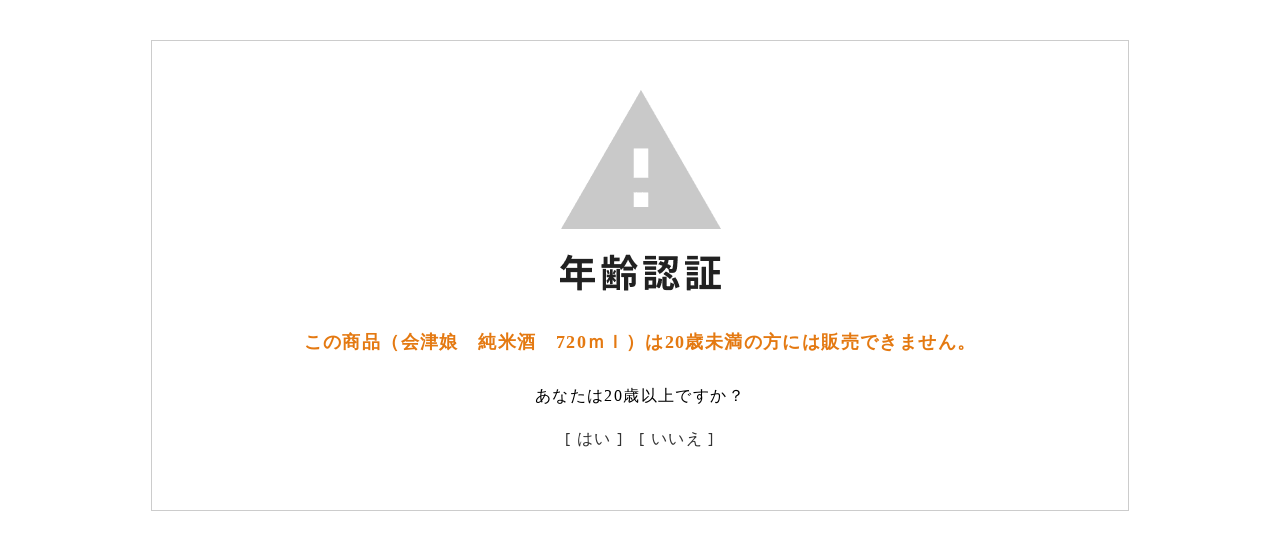

--- FILE ---
content_type: text/html; charset=EUC-JP
request_url: https://senmaru.shop-pro.jp/?pid=150420725
body_size: 2585
content:
<!DOCTYPE html PUBLIC "-//W3C//DTD XHTML 1.0 Transitional//EN" "http://www.w3.org/TR/xhtml1/DTD/xhtml1-transitional.dtd">
<html xmlns:og="http://ogp.me/ns#" xmlns:fb="http://www.facebook.com/2008/fbml" xmlns:mixi="http://mixi-platform.com/ns#" xmlns="http://www.w3.org/1999/xhtml" xml:lang="ja" lang="ja" dir="ltr">
<head>
<meta http-equiv="content-type" content="text/html; charset=euc-jp" />
<meta http-equiv="X-UA-Compatible" content="IE=edge,chrome=1" />
<meta name="viewport" content="width=device-width,initial-scale=1">
<title>会津娘　純米酒　720ｍｌ</title>
<meta name="Keywords" content="会津娘,会津娘芳醇純米生酒,高橋庄作酒造店,地酒仙丸,仙丸,札幌酒屋,北海道酒屋,南区酒屋,会津娘販売札幌,会津娘特約店札幌" />
<meta name="Description" content="飲み飽きしない日常酒。ホッとする旨味があり、冷から燗まで幅広く楽しめます！" />
<meta name="Author" content="地酒仙丸" />
<meta name="Copyright" content="地酒仙丸" />
<meta http-equiv="content-style-type" content="text/css" />
<meta http-equiv="content-script-type" content="text/javascript" />
<link rel="stylesheet" href="https://senmaru.shop-pro.jp/css/framework/colormekit.css" type="text/css" />
<link rel="stylesheet" href="https://senmaru.shop-pro.jp/css/framework/colormekit-responsive.css" type="text/css" />
<link rel="stylesheet" href="https://img07.shop-pro.jp/PA01434/001/css/2/index.css?cmsp_timestamp=20240805175343" type="text/css" />
<link rel="stylesheet" href="https://img07.shop-pro.jp/PA01434/001/css/2/product.css?cmsp_timestamp=20240805175343" type="text/css" />

<link rel="alternate" type="application/rss+xml" title="rss" href="https://senmaru.shop-pro.jp/?mode=rss" />
<link rel="shortcut icon" href="https://img07.shop-pro.jp/PA01434/001/favicon.ico?cmsp_timestamp=20260105102855" />
<script type="text/javascript" src="//ajax.googleapis.com/ajax/libs/jquery/1.11.0/jquery.min.js" ></script>
<meta property="og:title" content="会津娘　純米酒　720ｍｌ" />
<meta property="og:description" content="飲み飽きしない日常酒。ホッとする旨味があり、冷から燗まで幅広く楽しめます！" />
<meta property="og:url" content="https://senmaru.shop-pro.jp?pid=150420725" />
<meta property="og:site_name" content="地酒仙丸 札幌の酒屋 オンラインショップ" />
<!-- Global site tag (gtag.js) - Google Analytics -->
<script async src="https://www.googletagmanager.com/gtag/js?id=UA-151759320-2"></script>
<script>
  window.dataLayer = window.dataLayer || [];
  function gtag(){dataLayer.push(arguments);}
  gtag('js', new Date());

  gtag('config', 'UA-151759320-2');
</script>

<script>
  var Colorme = {"page":"age_restriction","shop":{"account_id":"PA01434001","title":"\u5730\u9152\u4ed9\u4e38 \u672d\u5e4c\u306e\u9152\u5c4b \u30aa\u30f3\u30e9\u30a4\u30f3\u30b7\u30e7\u30c3\u30d7"},"basket":{"total_price":0,"items":[]},"customer":{"id":null},"inventory_control":"none","product":{"shop_uid":"PA01434001","id":150420725,"name":"\u4f1a\u6d25\u5a18\u3000\u7d14\u7c73\u9152\u3000720\uff4d\uff4c","model_number":"\u65e5\u672c\u9152","stock_num":null,"sales_price":1490,"sales_price_including_tax":1639,"variants":[],"category":{"id_big":2525761,"id_small":12},"groups":[{"id":2104370},{"id":2109056},{"id":2908406}],"members_price":1490,"members_price_including_tax":1639}};

  (function() {
    function insertScriptTags() {
      var scriptTagDetails = [];
      var entry = document.getElementsByTagName('script')[0];

      scriptTagDetails.forEach(function(tagDetail) {
        var script = document.createElement('script');

        script.type = 'text/javascript';
        script.src = tagDetail.src;
        script.async = true;

        if( tagDetail.integrity ) {
          script.integrity = tagDetail.integrity;
          script.setAttribute('crossorigin', 'anonymous');
        }

        entry.parentNode.insertBefore(script, entry);
      })
    }

    window.addEventListener('load', insertScriptTags, false);
  })();
</script>
<script async src="https://zen.one/analytics.js"></script>
</head>
<body>
<meta name="colorme-acc-payload" content="?st=1&pt=10029&ut=150420725&at=PA01434001&v=20260126182625&re=&cn=62ad93749158b27bcf2607ec3c9bd121" width="1" height="1" alt="" /><script>!function(){"use strict";Array.prototype.slice.call(document.getElementsByTagName("script")).filter((function(t){return t.src&&t.src.match(new RegExp("dist/acc-track.js$"))})).forEach((function(t){return document.body.removeChild(t)})),function t(c){var r=arguments.length>1&&void 0!==arguments[1]?arguments[1]:0;if(!(r>=c.length)){var e=document.createElement("script");e.onerror=function(){return t(c,r+1)},e.src="https://"+c[r]+"/dist/acc-track.js?rev=3",document.body.appendChild(e)}}(["acclog001.shop-pro.jp","acclog002.shop-pro.jp"])}();</script><link rel="stylesheet" href="./css/age_restriction.css" />
<div id="header_i" class="header">
  <h1 id="logo_i" class="logo"><a href="./">地酒仙丸 札幌の酒屋 オンラインショップ</a></h1>
</div>
<div id="main_i" class="main">
  <form name="form" method="post" action="?pid=150420725" >
    <img src="https://img.shop-pro.jp/img/age_restriction/validation_img.png?cmsp_timestamp=20230302" alt="年齢認証">
    <p id="validation_txt_i" class="validation_txt">この商品（会津娘　純米酒　720ｍｌ）は20歳未満の方には販売できません。</p>
    <p id="validation_txt_sub_i" class="validation_txt_sub">あなたは20歳以上ですか？</p>
    <input type="hidden" name="restricted_age_agree" value ="1"/>
    <div id="validation_select_yes" class="validation_select">
      <a href="#" onclick="document.form.submit();return false;">[ はい ]</a>
    </div>
    <div id="validation_select_no" class="validation_select">
      <a href="./">[ いいえ ]</a>
    </div>
  </form>
</div>
<div id="footer_i" class="footer">
  <a href='https://shop-pro.jp' target='_blank'>カラーミーショップ</a> Copyright (C) 2005-2026 <a href='https://pepabo.com/' target='_blank'>GMOペパボ株式会社</a> All Rights Reserved.
</div><script type="text/javascript" src="https://senmaru.shop-pro.jp/js/cart.js" ></script>
<script type="text/javascript" src="https://senmaru.shop-pro.jp/js/async_cart_in.js" ></script>
<script type="text/javascript" src="https://senmaru.shop-pro.jp/js/product_stock.js" ></script>
<script type="text/javascript" src="https://senmaru.shop-pro.jp/js/js.cookie.js" ></script>
<script type="text/javascript" src="https://senmaru.shop-pro.jp/js/favorite_button.js" ></script>
</body></html>

--- FILE ---
content_type: text/css
request_url: https://img07.shop-pro.jp/PA01434/001/css/2/index.css?cmsp_timestamp=20240805175343
body_size: 58877
content:
@charset "euc-jp";


html{
height:100%; 
}



#header_i,
#footer_i{
  display:none;
}

#main_i{
  width:70%!important;
  margin:40px auto;
  text-align:center;
}


body {
width:auto;
height:auto;
margin: 0;
padding:0;
font-size:14px;
line-height:170%;
text-align: center;
font-feature-settings: "palt";
-webkit-text-size-adjust: none;
text-size-adjust: none;
letter-spacing: 0.1em;
color:#2f180a;
font-family: "游明朝", YuMincho, "Hiragino Mincho ProN W3", "ヒラギノ明朝 ProN W3", "Hiragino Mincho ProN", "HG明朝E", "ＭＳ Ｐ明朝", "ＭＳ 明朝", serif;
background-image: url(https://www.senmaru.com/images/cbg.jpg);
overflow-x: hidden;
/*-webkit-overflow-scrolling : touch;*/
}

/* TXT
-------------------------------------------------------------------------------*/

.pc-topics-banner{
    width:100%;
    height: auto;
    box-sizing:border-box;
    padding:30px 35px;
    background-color:#f7e5d2;
}

.pc-topics-banner img{
  width: 95% !important;
}

@media (max-width: 800px) {

  .pc-topics-banner{
 display:none;
}

  
}


/* MAIN NAV
-------------------------------------------------------------------------------*/


nav{
  font-family: 'Noto Serif JP', serif;
}



.nav-horizontal-pc{
  max-width:1100px;
  height:30px;
  overflow: hidden;
  margin:0px 0 0 0;
  position: relative;
  top:-25px;
  right:-20px;
  text-align: right;
  display: inherit;
}




@media (max-width: 800px) {

  .nav-horizontal-pc{
   display:none;
  }
  
  
  .nav-horizontal-sp{
   width:100%;
    height:auto;
    overflow: hidden;
    margin:0px 0 0 0;
    position:relative;
    bottom:70px;
    left:0;
    text-align: left;
  }

.list li a{
    font-weight: normal!important;
  }


}



.list{
  width:auto;
  position: absolute;
  right:0px;
  display: inline-table;
  max-width: 100%;
  text-align: right;
  margin:0;
  padding:0;
}
.list li{
  display: table-cell;
  white-space: nowrap;
  font-size:16px;
  line-height: 1.4;
}
.list li a{
  text-decoration: none;
  padding:0 0 0 2.5em;
  display: block;
}

.list li a:hover{
  color:#013e6e;
}



@media (max-width: 800px) {


  .list{
    width:auto;
    height:auto;
    margin:0 25px 35px 0;
    padding:0;
    text-align:left;
    position:relative;
    top:0px;
    left:0;
    display: inherit;
    max-width:100%;
    text-align:left;
    margin:0;
    padding:0;
    font-weight:normal;
  }
  
  .list li{
    display:block;
    width:auto;
    height:auto;
    margin:0 0;
    padding:15px 0 13px 0;
    position: relative;
    font-size:14px;
    border-bottom:1px dashed #2f180a;
  }
  
  .list li a{
    width:100%;
    height:auto;
    margin:0;
    padding:0 0 0 0;
    display:block;
  
  }
  
  .list li :after{
    position: absolute;
    top:15px;
    right: 0px;
    content: '';/*何も入れない*/
  display: inline-block;/*忘れずに！*/
  width: 17px;/*画像の幅*/
  height: 30px;/*画像の高さ*/
  background: url("https://www.senmaru.com/images/button-common-linkred-right.svg") center right no-repeat;
  background-repeat:no-repeat;
  background-size: 17px 9px;
  
  }


}



/* SIDE NAV
-------------------------------------------------------------------------------*/

 .side-contents-box{
  width:auto;
height:auto;
margin:0 0 70px 0;
padding:0;
}



.margintop{
  margin-top:-20px!important;
}




ul.common-section-item-list{
width:105%;
height:auto;
  overflow:hidden;
  margin:0 0 0 -1em;
  padding:0;
  display: -ms-flexbox;
  display: -webkit-flex;
  display: flex;
  -ms-flex-wrap: wrap;
  -webkit-flex-wrap: wrap;
  flex-wrap: wrap;
  -webkit-box-align: center;
  -ms-flex-align: center;
  -webkit-align-items: center;
  align-items: flex-start;
  justify-content: flex-start;
}


ul.common-section-item-list  li.common-section-item-list-box{
width:17%;
height:auto;
min-height:auto;
position: relative;
padding: 0;
margin: 2em 0 2em 1.5em;
}



@media screen and (max-width: 600px) {

ul.common-section-item-list{
  width:105%;
  height:auto;
    overflow:hidden;
    margin:-10px 0 0 -5px;
    padding:0;
    display: -ms-flexbox;
    display: -webkit-flex;
    display: flex;
    -ms-flex-wrap: wrap;
    -webkit-flex-wrap: wrap;
    flex-wrap: wrap;
    -webkit-box-align: center;
    -ms-flex-align: center;
    -webkit-align-items: center;
    align-items: flex-start;
    justify-content: flex-start;
}



ul.common-section-item-list  li.common-section-item-list-box{
  width:45%;
  height:auto;
  min-height:auto;
  position: relative;
  padding: 0;
  margin: 2em 0.5em;
}


}



ul.side-list-aco {
width:auto;
height:auto;
margin:0 0 5px 0;
padding:0;
cursor: pointer;
text-align:left;
}

ul.side-list-aco li{
width:auto;
height:auto;
margin:0 0 0 0px;
padding:15px 0 13px 0;
border-bottom:1px dashed #2f180a;
}

.demo{
width:auto;
height:auto;
margin:0px 0 80px 0;
padding:0;
}

.meigara-ttl{
  position: relative;
  top:0px;
  left:0px;
  z-index:-1;
}


ul.meigara-ttl-list {
  height:auto;
  margin:0 50px 0 0;
  padding:0;
  text-align:center;
  display: flex;
  flex-wrap: wrap;
  width:80%;
  background-image: url(https://www.senmaru.com/images/cbg.jpg);
  position: relative;
  top:0px;
  left:0px;
  z-index:100;
  }
  
  ul.meigara-ttl-list li{
  width:45%;
  height:auto;
  margin:0;
  padding:5px 0 5px 20px;
  text-align:left;
  border-left: solid 1px #2e1e13;
  font-size:12px;
  }
  
  



.demo .child {
  display: none;
  margin: 0;
  padding: 0;
  font-size:12px;
    list-style-type:disc;
    text-align:left;
    font-family: 'Noto Serif JP', serif;
    font-weight:bold;
    letter-spacing: 0.05em;
}

  .demo .child > li {
    margin: 4px 0 4px 18px;
    padding: 7px 0 7px;
    color:#013e6e;
}

  .demo .child > li:last-child{
     margin: 4px 0 4px 17px;
    padding: 6px 0;
    color:#365a9e;
    border-bottom:none; 
      list-style-type:disc;
}

.demo .child a{
  color:#365a9e!important;
}

.switch .menu:after {
position: absolute;
top: 50%;
right: 0px;
margin-top:0;

content: '';/*何も入れない*/
display: inline-block;/*忘れずに！*/
width: 10px;/*画像の幅*/
height: 6px;/*画像の高さ*/
background-image: url(https://www.senmaru.com/images/button-common-linkred-down.svg);
background-repeat:no-repeat;
background-size: contain;
-moz-transform: rotate(0deg);
-ms-transform: rotate(0deg);
-webkit-transform: rotate(0deg);
transform: rotate(0deg);
-moz-transition: all, 0.25s, linear;
-o-transition: all, 0.25s, linear;
-webkit-transition: all, 0.25s, linear;
transition: all, 0.25s, linear; }


.switch .menu.active:after {
-moz-transform: translate(0, 50%);
-ms-transform: translate(0, 50%);
-webkit-transform: translate(0, 50%);
transform: translate(0, 50%);
-moz-transform: rotate(-180deg);
-ms-transform: rotate(-180deg);
-webkit-transform: rotate(-180deg);
transform: rotate(-180deg); }

.child01 {
border: 1px solid #eaeaea; }

.child02 {
color: #5e5e5e; }


.menu {
display: block;
position: relative;
margin:0;
padding: 0px; }


/* TXT
-------------------------------------------------------------------------------*/


h4{
margin:0px auto 50px auto;
padding:0 0 10px 0;
border-bottom: solid 1px #2e1e13;
position: relative;
font-family: 'Noto Serif JP', serif;
font-size:20px!important;
text-align:left;
}

h4:after {
  position: absolute;
  content: " ";
  display: block;
  border-bottom: solid 1px #994e3b;
  bottom: -1px;
  width: 15%;
}


h5{
  margin:0px auto 20px auto;
  padding:0 0 10px 0;
  border-bottom: solid 1px #2e1e13;
  position: relative;
  font-size:20px!important;
  text-align:left;
  font-family: 'Noto Serif JP', serif;
  }
  

.title01 {
  background: url(https://www.senmaru.com/images/common-ttl-info-icon01.svg);
  background-repeat:no-repeat;
  background-size: 13px 36px;
  background-position: left center;
  padding-left:25px;
  padding-top:20px;
  text-align: left;
}

.title02 {
  background: url(https://www.senmaru.com/images/common-ttl-info-icon02.svg);
  background-repeat:no-repeat;
  background-size: 16px 32px;
  background-position: left center;
  padding-left:25px;
  padding-top:20px;
  text-align: left;
}
.title03 {
  background: url(https://www.senmaru.com/images/common-ttl-info-icon03.svg);
  background-repeat:no-repeat;
  background-size: 10px 36px;
  background-position: left center;
  padding-left:20px;
  padding-top:20px;
  text-align: left;
}
.title04 {
  background: url(https://www.senmaru.com/images/common-ttl-info-icon04.svg);
  background-repeat:no-repeat;
  background-size: 13px 36px;
  background-position: left center;
  padding-left:25px;
  padding-top:20px;
  text-align: left;
}

.title05 {
  background: url(https://www.senmaru.com/images/common-ttl-info-icon05.svg);
  background-repeat:no-repeat;
  background-size: 26px 27px;
  background-position: left center;
  padding-left:35px;
  padding-top:20px;
  text-align: left;
}


@media screen and (max-width: 800px) {

  h4{
    margin:0px auto 20px auto;
    padding:0 0 10px 0;
    border-bottom: solid 1px #2e1e13;
    position: relative;
    letter-spacing: 0.15em;
    font-family: 'Noto Serif JP', serif;
    font-size:16px!important;
    text-align:left;
    }

}



.box {
	display: flex;
	justify-content: space-around;
  align-items: center;  /* 子要素をflexboxにより中央に配置する */
}

.box .item{
  width:30%;
}



.flex_wrapper-box-cp {
  width:100%;
	padding:0;
	margin:35px 0 0 0;
	display:flex;
	align-items: flex-start;
	box-sizing:border-box;	
}

.flex_two-item-left-margin {
	width:75%;
	height:auto;
	padding:0px; 
	margin:0 5% 0 0;
  text-align:left;
}

.flex_two-item-right-margin {
	width:20%;
	height:auto;
	padding:0px; 
	margin:0;
    text-align:left;
}




table.contents-list {
	width:100%;
	height:auto;
	overflow:hidden;
	margin:0;
  padding:0 0 35px 0;
	color:#4c4442;
	font-size:13px;
  border-collapse: collapse;
  table-layout: fixed;
  }
  table.contents-list td,  {
    width:40%;
    margin:0;
	padding:0;
  }
 

  table.contents-list a{

  }

  table.contents-list a{
	color:#5c9975;	
	}
	
	table.contents-list a:hover{
	color:#013e6e;
	text-decoration:none;
	}

	@media screen and (max-width: 800px) {

	table.contents-list {
	width:100%;
			height:auto;
			overflow:hidden;
      margin:0px auto;
      text-align:center;
			border-collapse: collapse;
  }
  table.contents-list td{
 	display: block;
      width: 100%;
      margin:0 auto;
      text-align:center;
			border-bottom:none;
  }

.box {
	display: flex;
	justify-content: space-between;
  align-items: center;  /* 子要素をflexboxにより中央に配置する */
  margin:0 auto 35px auto;
  text-align:left;
}

.box .item{
  width:50%;
}




.flex_wrapper-box-cp {
  width:100%;
	padding:0;
	margin:35px 0 0 0;
	display:block;
	align-items: flex-start;
	box-sizing:border-box;	
}

.flex_two-item-left-margin {
	width:auto;
	height:auto;
	padding:0px; 
	margin:0 0 5% 0;
  text-align:left;
}

.flex_two-item-right-margin {
	width:auto;
	height:auto;
	padding:0px; 
	margin:0;
    text-align:left;
}
      
      
	}
	


/* TXT
-------------------------------------------------------------------------------*/

.concept-txt{
font-size:16px;
margin:0 0 60px 0;
line-height:180%;
letter-spacing: 0.2em;
}


.under {
  background: linear-gradient(transparent 90%, #994e3b 90%);
  }



/* TXT
-------------------------------------------------------------------------------*/


h1.common-logo{
  width:240px;
  height:auto;
  margin:0;
  padding:0;
  position: absolute;
  top:10px;
  left:0;
}

@media screen and (max-width: 800px) {
  h1.common-logo{
    width:160px;
    height:auto;
    margin:0;
    padding:0;
    position: absolute;
    top:3px;
    left:0;
    z-index:100;
  }
  

}


h2{
display:none;
}


h3.index-ttl{
	margin:0px auto 40px auto;
	padding:0;
}


h6{
  margin:0 0 10px 0;
  padding:0;
  text-align:left;
  font-size:16px;
}




.ttl-txt{
	width:55%;
	margin:0 auto 35px auto;
	padding:0;
	display: inline-block;
	text-align: justify;
	line-height:180%;
	font-size:13px;
}

@media (max-width: 800px) {

	.ttl-txt{
		width:auto;
		margin:0 auto 35px auto;
		padding:0;
		display: block;
		text-align: left;
		line-height:180%;
		font-size:12px;
	}

}

.center{
  text-align:center!important;
}



/* HEADER
-------------------------------------------------------------------------------*/

.header {
  width:100%;
  height:140px;
  margin:0;
  padding:0;
  background-image: url(https://www.senmaru.com/images/cbg.jpg);
  position: relative;
  -webkit-backface-visibility:hidden;
  backface-visibility:hidden;
  z-index:1;
  top:0px;
  left:0px;
  border-top: solid 6px #2e1e13;
  border-bottom: solid 6px #2e1e13;
}

.header:before{
  content: "";
  display: block;
  position: absolute;
  top:3px;
  left:0px;
  width: calc(100%);
  border-top:3px solid #2e1e13;
  z-index: 1;
}

.header:after{
  content: "";
  display: block;
  position: absolute;
  bottom:3px;
  left:0px;
  width: calc(100%);
  border-bottom:3px solid #2e1e13;
  z-index: 1;
}

@media (max-width: 800px) {

  .header {
    width:100%;
    height:85px;
    margin:0;
    padding:0;
    background-image: url(https://www.senmaru.com/images/cbg.jpg);
    position: fixed;
    -webkit-backface-visibility:hidden;
    backface-visibility:hidden;
    z-index:100;
    top:0px;
    left:0px;
    border-top: solid 6px #2e1e13;
    border-bottom: solid 6px #2e1e13;
  }

}




.absolute_parent {
  position:  relative;        /* 要素の配置方法をと子要素の起点を指定 */
  left:  0;                /* 左からの表示位置 */
  top:30px;                  /* 上からの表示位置 */
  height:120px;             /* 高さ指定 */
  width: auto;               /* 幅指定 */
}

@media (max-width: 800px) {

  .absolute_parent {
    position:  relative;        /* 要素の配置方法をと子要素の起点を指定 */
    left:  0;                /* 左からの表示位置 */
    top:17px;                  /* 上からの表示位置 */
    height:120px;             /* 高さ指定 */
    width: auto;               /* 幅指定 */
  }

}


ul.info-nav-pc{
  display: inherit;
  width:auto;
  height:auto;
  margin:0;
  padding:0;
  position: absolute;
  top:-20px;
  right:0;

}

ul.info-nav-pc li{
  width:auto;
  height:auto;
  margin:0 0 0 20px;
  padding:17px 0 0 0;
  display:inline-block;
  position: relative;
}

ul.info-nav-pc li img{
width:70px;  
}

ul.info-nav-pc li a:hover{
  opacity:0.7!important;
}


ul.info-nav-sp{
  display:none;
    }



  ul.cart-nav-sp{
    display:none;
      }


@media (max-width: 800px) {


  ul.info-nav-pc{
display:none;
  }

  ul.info-nav-sp{
    display: block;
    width:90%;
    height:auto;
    overflow:hidden;
    margin:0 0 35px 0;
    padding:0 10px 0;
    position: absolute;
    text-align:left;
    top:73px;
    left:10px;
  
  }
  
  ul.info-nav-sp li{
    width:auto;
    height:auto;
    margin:0 15px 0 0;
    padding:15px 0;
    display:inline-block;
    position: relative;
  }
  
  ul.info-nav-sp li img{
  width:60px;  
  }
  
  ul.info-nav-sp li a:hover{
    opacity:0.7!important;
  }


  ul.cart-nav-sp{
    display: inherit;
    width:auto;
    height:auto;
    margin:0;
    padding:0;
    position: absolute;
    top:0;
    right:65px;
  
  }
  
  ul.cart-nav-sp li{
    width:auto;
    height:auto;
    margin:0;
    padding:5px 0 0 0;
    display:inline-block;
    position: relative;
  }
  
  ul.cart-nav-sp li img{
  width:60px;  
  }
  
  ul.cart-nav-sp li a:hover{
    opacity:0.7!important;
  }

}



.header-tools__count {
  width: 18px;
  height: 18px;
  line-height:18px;
	-webkit-border-radius: 50%;/* 50%でもOK */
	-moz-border-radius: 50%;
	border-radius: 50%;
  padding:0;
  margin:0;
  font-size: 10px;
  position: absolute;
  top:13px;
  right:12px;
  background-color:#962d18;
  color:#faf7e9;
}

/* MAIN CONTENTS
-------------------------------------------------------------------------------*/



main {
  width: 100%;
  height:auto;
  overflow:hidden;
  margin:0 0 60px 0;
  padding:0;
  box-sizing: border-box;
}


@media all and (-ms-high-contrast: none){


  main {
    width: 100%;
    height:auto;
    overflow:hidden;
    margin:0px 0 195px 0;
    padding:0;
    box-sizing: border-box;
  }
  

}


@media (max-width: 800px) {


  main {
    width: 100%;
    height:auto;
    overflow:hidden;
    margin:95px 0 40px 0;
    padding:0;
    box-sizing: border-box;
    position: relative;
    z-index:0;
  }
  


}


.header-container {
	max-width:1120px;
	min-width:290px;
	height:auto;
	margin:0 auto;
	padding:0 25px;
	text-align:center;
  overflow:hidden;
  }



.common-container {
	display: -webkit-flex;
	display: flex;
	max-width:1120px;
	min-width:290px;
	height:auto;
	margin:55px auto 0 auto;
	padding:0 25px;
	text-align:center;
  overflow:hidden;
  }

  .contents-container {
    display: -webkit-flex;
    display: flex;
    max-width:1120px;
    min-width:290px;
    height:auto;
    margin:0 auto;
    padding:55px 25px;
    text-align:center;
    overflow:hidden;
    }

  .contents-main {
	width:auto;
	height:auto;
	margin:20px 0 0 0;
	padding:0;
	-webkit-flex: 1;
	flex: 1;
	text-align:left;
  }
  

  .contents-side {
	width: 250px;
	height:auto;
	overflow:hidden;
	margin:0 50px 0 0px;
	padding:0;
	text-align:left;
  }

.stop-att{
  margin:35px 0 0 0;
  padding:10px;
  color:#ff0000;
  border:double #ff0000;
}



@media screen and (max-width: 800px) {


  .contents-main {
    width:auto;
    height:auto;
    margin:0px 0 0 0;
    padding:0;
    -webkit-flex: 1;
    flex: 1;
    text-align:left;
    }

  .common-container {
    display: -webkit-flex;
    display: flex;
    max-width:1100px;
    min-width:290px;
    height:auto;
    margin:40px auto 0 auto;
    padding:0 25px;
    text-align:center;
    overflow:hidden;
    }
  
    .contents-container {
      display: -webkit-flex;
      display: flex;
      max-width:1100px;
      min-width:290px;
      height:auto;
      margin:0 auto;
      padding:35px 25px;
      text-align:center;
      overflow:hidden;
      }


  
  .contents-side{
    display:none;
}
  
  
}



/* SIDE
-------------------------------------------------------------------------------*/

ul.side-list{
	width:auto;
	height:auto;
	margin:0 0 35px 0;
  padding:0;
  text-align:left;
}

ul.side-list li{
	width:auto;
	height:auto;
	margin:0 0;
  padding:15px 0 13px 0;
  letter-spacing: 0;
  position: relative;
  border-bottom:1px dashed #2f180a;
}




ul.side-list li a{
	width:100%;
	height:auto;
	margin:0;
  padding:0 0 0 0;
  display:block;
}

ul.side-list li:after{
  position: absolute;
  top:15px;
  right: 0px;
  content: '';/*何も入れない*/
display: inline-block;/*忘れずに！*/
width: 17px;/*画像の幅*/
height: 30px;/*画像の高さ*/
background: url("https://www.senmaru.com/images/button-common-linkred-right.svg") center right no-repeat;
background-repeat:no-repeat;
background-size: 17px 9px;

}


ul.side-list-none{
	width:auto;
	height:auto;
	margin:0 0 60px 0;
  padding:0;
  position: relative;
  top:0px;
}

ul.side-list-none li{
	width:auto;
	height:auto;
	margin:0 0;
	padding:15px 0 13px 0;
}

@media screen and (max-width: 800px) {

  ul.side-list-none{
    width:auto;
    height:auto;
    margin:0 0 60px 0;
    padding:0;
    position: relative;
    top:-10px;
  }
  
  ul.side-list-none li{
    width:auto;
    height:auto;
    margin:0 0;
    padding:15px 0 13px 0;
  }
  
}


@media screen and (max-width: 800px) {
 

  .overlay-nav{
    width:auto;
    height:auto;
    margin:0;
    padding:25px;

  }



ul.side-list{
	width:auto;
	height:auto;
	margin:0 0 50px 0;
	padding:0;
}



}


ul.category-list-ttl{
  font-weight:bold;
  margin:0;
  padding:5px 0;
}

ul.category-list-ttl li{
  font-weight:bold;
  margin:0;
  padding:0;
  font-size:14px;
}

dl.ad-list{
  margin:10px 0 0 0;
  padding:0;
  text-align: left;
}

dl.ad-list dt{
  margin:0 0 10px 0;
  padding:0;
}
dl.ad-list dd{
  margin:0 0 5px 0;
  padding:0;
}



/* FOOTER
-----------------------------------------*/

.breadcrumb-list-box{
  width:100%;
  height:auto;
  background-color:#2f180a;
  padding:16px 0 12px 0;
  margin:0;
}



ul.breadcrumb-list{
  max-width:1120px;
	min-width:290px;
  padding:0;
  margin:0 auto;
  text-align:left;
  font-size:14px;
  color:#faf7e9;
}

ul.breadcrumb-list li{
  text-align:left;
}

ul.breadcrumb-list li a{
  color:#faf7e9;
}





@media screen and (max-width: 800px) {

  ul.breadcrumb-list{
    max-width:1120px;
    min-width:290px;
    padding:0 25px;
    margin:0 auto;
    text-align:left;
    font-size:10px;
  }
  
  ul.breadcrumb-list li{
    text-align:left;
  }

}



footer{
  width:100%;
  height:auto;
    padding:0;
    margin:0;
    border-top: solid 1px #2f180a;
    position: relative;
    z-index:3;
    border-bottom:6px solid #2f180a;
    padding:0;
    margin:0;
  }

  footer:after{
    content: "";
    display: block;
    position: absolute;
    bottom:3px;
    left:0px;
    width: calc(100%);
    border-bottom: solid 3px #2f180a;
    z-index: 1;
  }


  .footer-row {
    padding:5% 0;
    display: flex;
    flex-wrap:wrap;/*回り込み有効化*/
    justify-content:space-between;
    align-items: center;
    align-items: stretch;
  }
  
  .footer-row a{
    color:#2f180a!important;
  }
  
  
  .footer-col4 {
    width:240px;
    padding:0;
    margin:0;
  }
  

  .footer-col-iamges {
    width:40%;
    padding:0;
    margin:0;
  }
  
  .footer-col-iamges a:hover{
   opacity: 0.7;
  }
  
  
  ul.footer-nav{
    width:auto;
    height:auto;
    margin:0;
    padding:0;
    text-align:left;
    border-top:1px dashed #2f180a;
  }
  
  ul.footer-nav li{
    width:auto;
    height:auto;
    margin:0 0;
    padding:15px 0 13px 0;
    position: relative;
    border-bottom:1px dashed #2f180a;
  }
  
  
  ul.footer-nav li a{
    width:100%;
    height:auto;
    margin:0;
    padding:0 0 0 0;
    display:block;
  }
  
  ul.footer-nav li:before{
    position: absolute;
    top:15px;
    right: 0px;
    content: '';/*何も入れない*/
  display: inline-block;/*忘れずに！*/
  width: 17px;/*画像の幅*/
  height: 30px;/*画像の高さ*/
  background: url("https://www.senmaru.com/images/button-common-linkred-right.svg") center right no-repeat;
  background-repeat:no-repeat;
  background-size: 17px 9px;
  
  }



    .copyright{
      display: block;
      width:auto;
      height:auto;
      margin:0 auto;
      padding:15px 0 0 0;
      text-align:left!important;
      font-size:11px!important;
    }



    @media screen and (max-width: 800px) {

      
        .footer-row {
          padding:1% 0 8% 0;
          display: inherit;
          flex-wrap:wrap;/*回り込み有効化*/
          justify-content:space-between;
          align-items: center;
          align-items: stretch;
        }

        
        .footer-col4 {
          width:auto;
          padding:0;
          margin:0;
        }

          
  ul.footer-nav{
    width:auto;
    height:auto;
    margin:0;
    padding:0;
    text-align:left;
    border-top:none;
  }
  
  ul.footer-nav li{
    width:auto;
    height:auto;
    margin:0 0;
    padding:15px 0 13px 0;
    position: relative;
    border-bottom:1px dashed #2f180a;
  }
        
      
     .footer-col-iamges {
      display:none;
      }

    }


    @media screen and (max-width: 600px) {

      .footer-col-iamges {
        display: inherit;
        width:100%;
        padding:45px 0;
        margin:0;
      }


    }


  /* Bnr
-----------------------------------------*/


.topics-ttl-img{
  width:1000px;
  margin:0 auto;
  text-align:center;
}

.Bnr{
  position: relative;
  margin: 0 auto;
  width:100%;
  display: none;
}
.Bnr .Bnr__img{
  position: fixed;
  bottom: 0;
  z-index:10;
  width:100%;
}
.Bnr__img__inner{
  width:100%;
  height: 60px;
  box-sizing:border-box;
  padding: 15px;
  background-color:#f5e7d9;
  display:none;
}
.Bnr .Bnr__img__inner a{
  display: block;
}
.Bnr .Bnr__img .close{
  position: absolute;
  right: 25px;
  top:20px;
  z-index:10;
  opacity: 1!important;
}
.Bnr .Bnr__img .close a{
  display: block;
  width: 20px;
  height: auto;
  text-align: center;
  opacity: 1!important;
}

@media screen and (max-width: 600px) {

  .topics-ttl-img{
    width:85%;
    margin:0 0 0 10px;
    text-align:left;
  }
  
  .Bnr{
    position: relative;
    margin: 0 auto;
    width:100%;
    display: none;
  }
  .Bnr .Bnr__img{
    position: fixed;
    bottom: 0!important;
    z-index:10;
    width:100%;
  }
  .Bnr__img__inner{
    width:100%;
    height: 80px;
    box-sizing:border-box;
    padding: 15px;
    background-color:#f5e7d9;
    display: inherit;
  }
  .Bnr .Bnr__img__inner a{
    display: block;
  }
  .Bnr .Bnr__img .close{
    position: absolute;
    right: 15px;
    top:20px;
    z-index:10;
    opacity: 1!important;
  }
  .Bnr .Bnr__img .close a{
    display: block;
    width: 20px;
    height: auto;
    text-align: center;
    opacity: 1!important;
  }

}



/* search */


.search_container{
  box-sizing: border-box;
  position: relative;
  border: 1px solid #2f180a;
  background-image: url(https://www.senmaru.com/images/cbg.jpg);
  display: block;
  padding: 0px 10px;
  margin:-2px 0 0 0;
  height: 3em;
  width: 250px;
  overflow: hidden;
  color:#2f180a!important;
  border-radius: 5px;        /* CSS3草案 */  
	-webkit-border-radius: 5px;    /* Safari,Google Chrome用 */  
	-moz-border-radius: 5px;   /* Firefox用 */  
}
.search_container input[type="text"]{
  border: none;
  height: 2.1em;
  color:#2f180a!important;
  font-size:16px;
  background-image: url(https://www.senmaru.com/images/cbg.jpg);
  
}

.search_container::placeholder {
  padding:5px 0 0 0;
  color:#2f180a!important;
  font-size:16px!important;
  
}

.search_container input[type="text"]:focus {
  outline: 0;
}
.search_container input[type="submit"]{
  cursor: pointer;
  font-family: FontAwesome;
  font-size:16px;
  border: none;
  background: none;
  color: #962d18;
  position: absolute;
  width: 2.5em;
  height: 3em;
  right: 0;
  top: -5px;
  outline : none;
}


.category-list-marker {
  position: absolute;
  top: 0px;
  left: 0px;
  z-index: 1;
}


.category-list-marker-name {
  padding: 10px 0;
  background: #faf7e9;
  color: #2f180a;
  width: 20px;
  height: auto;
  display:inline-block;
  text-align: left;
 -ms-writing-mode: tb-rl;
  -webkit-writing-mode: vertical-rl;
  writing-mode: vertical-rl;
  font-size:10px;
  letter-spacing:0.2em;
  	font-family: "游明朝", YuMincho, "ヒラギノ明朝 ProN W3", "Hiragino Mincho ProN", "HG明朝E", "ＭＳ Ｐ明朝", "ＭＳ 明朝", serif;
}

.common-section-item-list-ttl{
  width:100%;
  font-size:12px;
 height:auto; 
  border-bottom:1px dashed #2f180a;
  margin:0 0 5px 0;
  padding:7px 0;
  display:block;
  line-height:140%;
  
}


.product-list__image{
 width: 250px;
  height: 130px;
  margin:0 0 10px 0;
  object-fit: contain;
  font-family: 'object-fit: contain;';
  	background-color:#000000;
     border-radius:2px;
}


/*
 * layout
 */


/* header */
.promo__seciton {
  background-color: #238c00;
  width: 100%;
  min-height: 49px;
}

.promo {
  background: #238c00;
}

.promo__text {
  color: #fff;
  text-align: center;
  padding: 14px 0;
  letter-spacing: 1px;
  font-weight: bold;
  background: #238c00;
}



/* breadcrumb.sort */
.breadcrumb__section {
  padding-bottom: 60px;
}

.breadcrumb-list__unit {
  background: url(https://img.shop-pro.jp/tmpl_img/81/spacer.png) no-repeat;
}

.sort__section {
  width:20%;
  position: relative;
  top:-25px;
  left: 0;
  margin:0 0 -25px 0;
}

@media screen and (max-width: 600px) {

  .sort__section {
    width:20%;
    position: relative;
    top:5px;
    left: 0;
    margin:0 0 20px 0;
  }
  

}

.sort--sub-layer {
  min-width: 200px;
  width: 100%;
}

/* contents */
.contents__section {
  float: right;
  width: 970px;
}

.info__section, .recommend__section, .seller__section, .together__section, .product-list__section, .free-space__section, .product__image, .delivery__section, .payment__section, .cancel__section {
  margin-bottom: 75px;
}

.product-list__section {
  position: relative;
  overflow:hidden;
  margin:0;
}

.free-space__section {
  background: url(https://img.shop-pro.jp/tmpl_img/81/spacer.png) no-repeat;
}

.recommend-list, .seller-list, .together-list {
  margin-top: 40px;
}

.sub-list {
  margin:25px 0 75px 0;
  padding-bottom:0px;
  font-size: 0;
}

.sub-list__unit {
  display: inline-block;
  vertical-align: top;
  margin:0 0 0 0;
  padding: 0 5px 20px;
  width: 45%;
  font-size: 14px;
}

@media screen and (max-width: 600px) {

  .sub-list__unit {
    display: inherit;
    vertical-align: top;
    margin:0 0 0 0;
    padding: 0 5px 20px;
    width:auto;
    font-size: 14px;
  }

}



.sub-list__unit:before{
  content: "\25cf  ";
  font-size:8px;
 float:left;
 margin:0 10px 0 0px;
  vertical-align: middle;
}


.sub-list__img {
  padding-bottom: 10px;
}

.sub-list__link {
  display: block;
}

.sub-list__name {
  display: block;
}

.product-list__freespace-top {
  padding-bottom: 60px;
  background: url(https://img.shop-pro.jp/tmpl_img/81/spacer.png) no-repeat;
}

.product-list__freespace-bottom {
  padding-top: 60px;
  background: url(https://img.shop-pro.jp/tmpl_img/81/spacer.png) no-repeat;
}

/* information */
.info {
 margin:20px 0 0 0;
 padding:0;
 line-height:130%;
}

/* スマホ用 */
@media screen and (max-width: 767px) {
	.fb-container {
		width: 100%;
      height:400px;
		max-width: 250px;
          margin:35px 0;
      padding:0;
	}
  
    .fb-container iframe{
		width: 100%;
      height:400px;
      margin:0;
      padding:0;
  }
  
}
 
/* PC用 */
@media screen and (min-width: 768px) {
	.fb-container {
		width:250px;
      height:400px;
      margin:35px 0 0 0;
      padding:0;
  }
  
  .fb-container iframe{
    width:250px;
      height:400px;
      margin:0;
      padding:0;
  }
  

}




.info-list {
  list-style-type: none;
}

.info-list__unit {
  padding-bottom: 30px;
}

.info-list__date {
  display: block;
  padding-bottom: 10px;
}

/* history */
.history__section {
  clear: both;
  border-top: 1px solid #ddd;
  padding-top: 60px;
}

/* footer */
.footer__section {
  border-bottom: 1px solid #000;
}

.footer__guide {
  padding-bottom: 30px;
  margin-bottom: 60px;
  border-bottom: 1px solid #ddd;
}

.guide__col {
  display: inline-block;
  margin: 0 10px;
  vertical-align: top;
}

.guide__col--one-third {
  width: 410px;
}

.guide__col--half {
  width: 625px;
}

.guide__h2 {
  padding-bottom: 20px;
  margin-bottom: 20px;
  border-bottom: 1px solid #ddd;
  font-size: 16px;
}

.guide__list {
  margin: 0;
}

.guide__name {
  padding-bottom: 15px;
}

.guide__other {
  margin: 0;
  padding-bottom: 30px;
  color: #666;
}

.footer__navi {
  margin-bottom: 40px;
}

.shop-owner {
  overflow: hidden;
}

.shop-owner__img {
  float: left;
  width: 200px;
  margin-right: 20px;
}

.shop-owner__info {
  float: left;
  width: 290px;
}

.shop-owner__name {
  margin-bottom: 16px;
  font-weight: bold;
}

.shop-owner__memo {
  line-height: 1.8;
}

.sns-list {
  width:auto;
  height:auto;
  margin:25px 0 0 0;
  padding:0;
  list-style-type: none;
}

.sns-list__unit {
  display: table-cell;
  padding-right: 5px;
}

.footer-navi__col {
  list-style-type: none;
  line-height: 2.2;
}

.pagetop__btn {
  display: block;
  padding: 18px 0;
  width: 100%;
  max-width: 50px;
  float: right;
}

/* copyright */
.copyright__section {
  padding: 20px 0;
  font-size: 10px;
}



/* menu-list */
.menu-list {
  margin: 10px 0 0;
  list-style-type: none;
}

.menu-list--more-prd {
  margin: 10px 0 20px;
}

.menu-list__link {
  display: table;
  padding: 10px 0;
  width: 100%;
}

.menu-list__text {
  display: table-cell;
  padding-right: 20px;
  vertical-align: middle;
  width: 90%;
}

.menu-list__icon {
  display: table-cell;
  vertical-align: middle;
  width: 10%;
  text-align: right;
}

.category-list__unit {
  position: relative;
}

/* calender */
.cal {
  margin: 20px 0 60px;
  text-align: center;
}

.tbl_calendar {
  margin-bottom: 20px;
  width: 100%;
}
.tbl_calendar caption {
  text-align: center;
  padding: 6px 0;
}
.tbl_calendar th {
  padding: 6px 0;
  border-bottom: 1px solid #ccc;
}
.tbl_calendar td {
  padding: 6px 0;
  border-bottom: 1px solid #ccc;
}

/* qrcode */
.qrcode {
  margin: 20px 0 60px;
  text-align: center;
}

/* product-list */
.product-list {
  list-style-type: none;
  font-size: 0;
}

.product-list__unit {
  display: inline-block;
  font-size: 14px;
  margin: 0 10px 40px;
  vertical-align: top;
  position: relative;
  text-align: center;
}

.product-list__unit-sm {
  width: 110px;
}

.product-list__unit-md {
  width: 141px;
}

.product-list__unit-lg {
  width: 303px;
}

.product-list__unit--sidebar {
  display: block;
  margin: 0 0 20px;
}

.product-list__image:hover {
  opacity: 0.8;
}

.product-list__image--sm {
  max-width: 110px;
}

.product-list__text {
  display: block;
}

.product-list__name {
  font-weight: bold;
  margin-top: 20px;
  text-align: left;
}

.product-list__name--sidebar {
  margin-top: 0;
  margin-left: 10px;
}

.product-list__expl {
  margin-top: 20px;
  text-align: left;
}

.product-list__prices {
  margin-top: 10px;
  text-align: left;
  color:#962d18!important;
}

.product-list__prices--sidebar {
  margin-left: 10px;
}

.product-list__price-regular {
  text-decoration: line-through;
}

.product-list__price-soldout {
  color: #ff0000;
}

.product-list__discount-rate {
  color: #ff0000;
}

.rank-box {
  position: absolute;
  top: 20px;
  left: 10px;
  z-index: 5;
}

.rank-box--sidebar {
  top: 10px;
}

.rank-number {
  padding: 8px 0 0;
  background: #fff;
  color: #000;
  font-weight: bold;
  border-radius: 50%;
  width: 40px;
  height: 32px;
  display: block;
  text-align: center;
}

.rank-number--sidebar {
  padding: 4px 0 0;
  width: 22px;
  height: 18px;
}

.rank-number-color--1 {
  background: #ffea22;
}

.rank-number-color--2 {
  background: #cbcbcb;
}

.rank-number-color--3 {
  background: #d9a300;
}

/* pagenation */
.pagenation {
  position: relative;
  text-align: center;
  max-width: 600px;
  margin:75px auto 150px auto;
}
.pagenation .disabled {
  color: #ccc;
}

.pagenation-prev {
  position: absolute;
  left: 0;
}

.pagenation-pos {
  line-height: 0.8;
}
.pagenation-pos__number {
  margin: 0 5px;
  font-size: 22px;
}

.pagenation-next {
  position: absolute;
  right: 0;
}

/* product */
.product__section {
  margin-bottom: 120px;
}

.product__section h2 {
  border-bottom: none;
  font-size: 22px;
}

.product__explain {
  width:100%;
  margin:0 0 35px 0;
  padding:0;
  text-align:left;
  line-height: 1.8;
  word-wrap:break-all!important;
  overflow-wrap: break-word;
  font-feature-settings: "palt";
  font-family:"凸版文久明朝 R","Yu Mincho Medium","游明朝 Medium",YuMincho,"ヒラギノ明朝 Pro W3","Hiragino Mincho Pro W3",serif;
}

ul.deli-list{
  border-top:1px dashed #2f180a;
   padding:25px 0 10px 15px;
   list-style-type: disc;
   margin:0;
  font-size:12px;
  font-weight: bold;
 }

 ul.deli-list li{
 margin:0 0 15px 0;
 padding:0;
 line-height:150%;
 color:#ff0000;
 }



.product__model {
  margin:0 0 5px 0;
  color:#962d18;
}

@media (max-width: 800px) {

  .product__model {
    margin:5px 0 2px 0;
    color:#962d18;
    display:block;
  }

}



.product__image-main {
  width:100%;
  height:auto;
  margin:0;
  padding:0;
  text-align: left;
}

.product__image-main img{
  width: 400px;
  height: 300px;
  object-fit: contain; /* この一行を追加するだけ！ */
  object-fit: left;
  font-family: 'object-fit: contain;';
  object-position: left;
}



.product__image-thumb ul{
  margin:25px 0 0 0;
}

.product__image-thumb ul li {
  width:30%;
  height:auto;
  cursor: pointer;
  margin:0;
  padding: 0 0 0 15px;
  text-align:left;
}




.image__thumb {
  width:100%;
  padding: 2px;
  border: 2px solid #fff;
}

.image__thumb--active {
  border: 2px solid #ddd;
}

.product__prices {
  width:auto;
  height:auto;
  overflow:hidden;
  margin:0;
}

.product__prices{
  margin:0 0 0 0;
  padding:0;
  padding:25px 0 15px 0;
  border-top:1px dashed #2f180a;
  border-bottom:1px dashed #2f180a;
  color:#962d18;
}

@media (max-width: 800px) {

  .product__prices{
    padding:15px 0 0px 0;
    margin:0;
    border-top:1px dashed #2f180a;
    border-bottom:1px dashed #2f180a;
    color:#962d18;
    text-align:left;
  }


}


.product__price-part {
  font-size: 22px;
  padding-bottom: 5px;
}

.product__price-regular {
  padding-bottom: 5px;
}

.product__price-establish {
  padding-bottom: 5px;
  color: #666;
}

.product__discount {
  color: #ff0000;
}

.product__stock-str {
  padding-top: 30px;
  font-size: 22px;
}

.product__related-list__link {
  display: block;
  padding: 5px 0;
}
.product__related-list__link span {
  padding-left: 15px;
}

.product__order {
  padding: 40px 0 60px;
}

.option-list__name, .init-list__name, .text-titles-list__name {
  padding-bottom: 10px;
  font-weight: normal;
  float:left;
}

.option-list__detail, .init-list__detail, .text-titles-list__detail {
  margin: 0;
}

.option-list__select {
  height: 50px;
  border: 2px solid #ddd;
}

.text-titles-list__detail-text {
  height: 50px;
  border: 2px solid #ddd;
}

.init-list__detail-num {
  width: 100px;
  height: 38px;
  border: 2px solid #ddd;
  display: inline-block;

}

.init-list__detail-updw {
  margin:-10px 0 0 -10px!important;
  padding-left:0px;
  vertical-align: middle;
  display: inline-block;
}


@media (max-width: 800px) {

  .init-list__detail-updw {
    margin:-10px 0 0 0;
    padding-left:20px;
    vertical-align: middle;
    display: inline-block;
  }
  
}


.init-list__detail-updw li{
  height:20px;
}

.init-list__detail-updw li a{
  color:#962d18;

}



.init-list__detail-unit {
  padding-left: 10px;
}

.order-btn-list {
  width:250px;
  margin:0 0 0 20px;
  padding:0;
}



.stock_error {
  text-align: center;
  color: #cf0400;
}

.option-table {
  margin: 40px 0;
}
.option-table table {
  width: 95%;
  margin: 0 auto;
  border-bottom: 1px solid #ddd;
  border-left: 1px solid #ddd;
}
.option-table table th, .option-table table td {
  padding: 11px 7px;
  border-top: 1px solid #ddd;
  border-right: 1px solid #ddd;
}
.option-table table th {
  text-align: center;
}
.option-table table td {
  vertical-align: top;
  text-align: center;
}

.related-list {
  border-top:1px dashed #2f180a;
  padding:35px 0 0 0;
  margin:35px 0 0 0;
  text-align: left;
  padding-right: 15px;
}

.related-list__unit {
  margin:0 0 10px 17px;
  padding:0;
  list-style: circle;

}

/* option detail */
.option-detail__section {
  padding: 20px;
  text-align: center;
}

.option-detail__table th {
  text-align: center;
}
.option-detail__table td {
  text-align: center;
}

.option-detail__price--regular {
  text-decoration: line-through;
}

.option-detail__discount {
  color: #ff0000;
}

/* privacy.shopkeeper */
.shop-info__lead {
  margin: 40px 0 20px;
  line-height: 1.8;
}

.shop-info-list__title {
  padding: 20px 0 5px;
}
.shop-info-list__title:first-child {
  padding: 0 0 5px;
}

.shop-info-list__note {
  margin: 0;
  line-height: 1.8;
}

/*
 * Module
 */
.section__title-h2 {
  margin: 0;
  padding-bottom: 20px;
  border-bottom: 3px solid #ddd;
  font-size: 16px;
  background: url(https://img.shop-pro.jp/tmpl_img/81/spacer.png) no-repeat;
}

.btn-primary {
  width:100%;
  background:#000000;
  border: 1px solid #000000;
  color: #faf7e9;
}
.btn-primary:hover {
  background:#b81c22;
  border: 1px solid #962d18;
  color: #faf7e9;
  opacity: 0.8;
  -moz-opacity: 0.8;
  -ms-filter: "progid:DXImageTransform.Microsoft.Alpha(opacity=80)";
  filter: progid:DXImageTransform.Microsoft.Alpha(opacity=80);
  zoom: 1;
}

@media screen and (max-width: 800px) {

  .btn-primary {
    width:100%;
    background:#000000;
    border: 1px solid #000000;
    color: #faf7e9;
    margin:0 auto;
    text-align:center;
  }
  .btn-primary:hover {
    background:#962d18;
  border: 1px solid #962d18;
  color: #faf7e9;
    opacity: 0.8;
    -moz-opacity: 0.8;
    -ms-filter: "progid:DXImageTransform.Microsoft.Alpha(opacity=80)";
    filter: progid:DXImageTransform.Microsoft.Alpha(opacity=80);
    zoom: 1;
  }


}



.btn-secondary {
  background: #48A3FF;
  border: 1px solid #48A3FF;
  color: #fff;
}
.btn-secondary:hover {
  background: #48A3FF;
  color: #fff;
  opacity: 0.8;
  -moz-opacity: 0.8;
  -ms-filter: "progid:DXImageTransform.Microsoft.Alpha(opacity=80)";
  filter: progid:DXImageTransform.Microsoft.Alpha(opacity=80);
  zoom: 1;
}

.btn-tertiary {
  background: #cf0400;
  border: 1px solid #cf0400;
  color: #fff;
}
.btn-tertiary:hover {
  background: #cf0400;
  color: #fff;
  opacity: 0.8;
  -moz-opacity: 0.8;
  -ms-filter: "progid:DXImageTransform.Microsoft.Alpha(opacity=80)";
  filter: progid:DXImageTransform.Microsoft.Alpha(opacity=80);
  zoom: 1;
}

.btn__addcart, .btn__quick, .btn__soldout {
  padding: 20px 0 22px 0;
}
.btn__addcart i, .btn__quick i, .btn__soldout i {
  margin-right: 10px;
}
.btn__addcart span, .btn__quick span, .btn__soldout span {
  vertical-align: middle;
}

.btn__soldout.disabled,
.btn__soldout[disabled] {
  background-color: #cf0400;
  color: #fff;
}

.txt--sm {
  font-size: 10px;
}

.txt--md {
  font-size: 12px;
}

.txt--lg {
  font-size: 16px;
}

.txt--c {
  text-align: center;
}

.txt--r {
  text-align: right;
}

.txt--red {
  color: #ff0000;
}

.txt--gray {
  color: #999;
}

.border--none {
  border: none;
}

.mar-t--20 {
  margin-top: 20px;
}

.mar-b--20 {
  margin-bottom: 20px;
}

.mar-b--60 {
  margin-bottom: 60px;
}

.width--110 {
  width: 110px;
}

.width--160 {
  width: 160px;
}

.hide {
  display: none;
}

/* textarea input */
textarea,
input[type="text"],
input[type="password"],
input[type="datetime"],
input[type="datetime-local"],
input[type="date"],
input[type="month"],
input[type="time"],
input[type="week"],
input[type="number"],
input[type="email"],
input[type="url"],
input[type="search"],
input[type="tel"],
input[type="color"],
.uneditable-input {
  outline: none;
}



/* OPEN / CLOSE BTNS */

.menu-btn {
	 width: 41px;
  height: 29px;
    position: absolute;
    top:25px;
    right:20px;
    z-index: 100;
	margin:0;
    padding:0;
  font-weight:normal!important;
  display:none;
}




@media screen and (max-width: 900px) {
	
	.menu-btn {
	 width:40px;
  height: 40px;
    position: absolute;
    z-index:600;
    top:0px;
    right:0;
	margin:0;
    padding:0;
    display: inherit;
    -webkit-appearance: none;
    cursor:pointer;

}
	
}



.menu-btn a{cursor:pointer!important;}


.btn-open,
.btn-open span {
  display: inline-block;
  transition: all .4s;
  box-sizing: border-box;
}
.btn-open {
  position: relative;
  width: 40px;
  height: 40px;
cursor:pointer!important;


}
.btn-open span {
  position: absolute;
  left: 0;
  width: 100%;
  height: 5px;
  background-color: #ffffff;
}
.btn-open span:nth-of-type(1) {
  top: 0;
}
.btn-open span:nth-of-type(2) {
  top:12px;
}
.btn-open span:nth-of-type(3) {
  bottom: 0;
}











span.color-nihonshu {
  color:#faf7e9!important;
    background: #013e6e;
}

span.color-imo {
  color:#faf7e9!important;
    background: #d6b93c;
}

span.color-mugi {
  color:#faf7e9!important;
    background: #e49e61;
}

span.color-kome {
    background: #cbb994;
}

span.color-kokutou {
  color:#faf7e9!important;
    background: #544a47;
}

span.color-awamori {
  color:#faf7e9!important;
    background: #3b7f0f;
}

span.color-wine {
  color:#faf7e9!important;
    background: #932e44;
}

span.color-ume {
  color:#faf7e9!important;
  background: #e08899;
}

span.color-liqueur {
  color:#faf7e9!important;
  background: #9ecc85;
}

span.color-sprits {
  color:#faf7e9!important;
  background: #4aafaa;
}

span.color-whisky {
  color:#faf7e9!important;
  background: #E57931;
}


span.color-shokuhin {
  color:#faf7e9!important;
  background: #b81c22;
}

span.color-beer {
  color:#2f180a!important;
  background: #D59533;
}

span.color-jin {
  color:#faf7e9!important;
  background: #0683c1;
}


@charset "UTF-8";
/* CSS Document */


/* OPEN / CLOSE BTNS */

.menu-btn {
	 width: 41px;
  height: 29px;
  position: fixed;
    top:25px;
    right:20px;
    z-index: 100;
	margin:0;
    padding:0;
  font-weight:normal!important;
  display:none;
}




@media screen and (max-width: 900px) {
	
	.menu-btn {
	 width:40px;
  height: 40px;
    position: fixed;
    z-index:600;
    top:0px;
    right:0;
	margin:0;
    padding:0;
    display: inherit;
    -webkit-appearance: none;
    cursor:pointer;

}
	
}



.menu-btn a{cursor:pointer!important;}


.btn-open,
.btn-open span {
  display: inline-block;
  transition: all .4s;
  box-sizing: border-box;
}
.btn-open {
  position: relative;
  width: 40px;
  height: 40px;
cursor:pointer!important;


}
.btn-open span {
  position: absolute;
  left: 0;
  width: 100%;
  height: 5px;
  background-color: #ffffff;
}
.btn-open span:nth-of-type(1) {
  top: 0;
}
.btn-open span:nth-of-type(2) {
  top:12px;
}
.btn-open span:nth-of-type(3) {
  bottom: 0;
}









/* OVERLAY */




@media screen and (max-width: 2560px) {

  .overlay {
    position: fixed;
    top:0px;
    left: 0;
    width: 100%;
    height:auto;
    opacity: 1;
    visibility: hidden;
    background-image: url(https://www.senmaru.com/images/cbg.jpg);
    -webkit-transition: opacity .35s, visibility .35s, width .35s;
    transition: opacity .35s, visibility .35s, width .35s;
    z-index: 100;
    -webkit-animation: fadeOut .5s ease forwards;
            animation: fadeOut .5s ease forwards;
            overflow: auto;
            -webkit-overflow-scrolling: touch;
  }
  
  
  .overlay.open {
    -webkit-animation: fadeIn .5s ease forwards;
            animation: fadeIn .5s ease forwards;
    visibility: visible;
    height: 100%;
    -webkit-overflow-scrolling: touch; 
  }


}




.overlay.open:before {
  left: 0;
}

.overlay.open:after {
  right: 0;
}

.overlay:not(:target){
    filter: none;
    -ms-filter: none;
}







.menu-btn.open {
  width: 100%;
}

#toggle {
  position: fixed;
  padding:0;
  right:25px;
  top:26px;
  height:44px;
  width:45px;
  cursor: pointer;
  z-index: 9999;
  -webkit-transition: opacity .25s ease;
  transition: opacity .25s ease;
  background-color:#2f180a;
  border-radius: 3px; /* 線幅の半分 */
}

#toggle span {
  background: #faf7e9;
  border: none;
  width: 23px;
  position: absolute;
  top: 13px;
  left: 11px;
  cursor: pointer;
	border-radius: 3px; /* 線幅の半分 */
    content: "";
    display: block;
    height:2px; /* 線幅 */
}

#toggle span:nth-of-type(1) {
  -webkit-animation: menu-bar01 .65s forwards;
  animation: menu-bar01 .65s forwards;
}

#toggle span:nth-of-type(2) {
  top: 21px;
  transition: all .21s .21s;
  opacity: 1;
}

#toggle span:nth-of-type(3) {
  top: 29px;
  -webkit-animation: menu-bar02 .65s forwards;
  animation: menu-bar02 .65s forwards;
}

#toggle:hover {
  opacity: .3;
}


@media screen and (max-width: 800px) {
	
#toggle:hover {
  opacity:inherit!important;
}
	
	
}

#toggle.active{
  background-color: #994e3b;
}

#toggle.active .top {
  -webkit-animation: active-menu-bar01 .65s forwards;
  animation: active-menu-bar01 .65s forwards;
  background: #ffffff;
}

#toggle.active .middle {
  opacity: 0;
  background: #ffffff;
}

#toggle.active .bottom {
  -webkit-animation: active-menu-bar03 .65s forwards;
  animation: active-menu-bar03 .65s forwards;
  background: #ffffff;
}

#toggle.open span {
  animation: none;
}

body.open {
  position: absolute;
  width: 100%;
  height: 100%;
  -ms-overflow-style:none;
}

body.open::-webkit-scrollbar{
  display: none;
}


@-webkit-keyframes fadeIn {
  0% {
    opacity: 0;
    left: 0;
  }
  100% {
    opacity: 1;
    left: 0;
  }
}

@keyframes fadeIn {
  0% {
    opacity: 0;
    left: 0;
  }
  100% {
    opacity: 1;
    left: 0;
  }
}

@-webkit-keyframes fadeOut {
  0% {
    opacity: 1;
    left: 0;
  }
  100% {
    opacity: 0;
    left: 0;
  }
}

@keyframes fadeOut {
  0% {
    opacity: 1;
    left: 0;
  }
  100% {
    opacity: 0;
    left: 0;
  }
}





@-webkit-keyframes menu-bar01 {
  0% {
    -webkit-transform: translateY(8px) rotate(45deg);
  }
  50% {
    -webkit-transform: translateY(8px) rotate(0);
  }
  100% {
    -webkit-transform: translateY(0) rotate(0);
  }
}
@keyframes menu-bar01 {
  0% {
    transform: translateY(8px) rotate(45deg);
  }
  50% {
    transform: translateY(8px) rotate(0);
  }
  100% {
    transform: translateY(0) rotate(0);
  }
}

@-webkit-keyframes menu-bar02 {
  0% {
    -webkit-transform: translateY(-8px) rotate(-45deg);
  }
  50% {
    -webkit-transform: translateY(-8px) rotate(0);
  }
  100% {
    -webkit-transform: translateY(0) rotate(0);
  }
}
@keyframes menu-bar02 {
  0% {
    transform: translateY(-8px) rotate(-45deg);
  }
  50% {
    transform: translateY(-8px) rotate(0);
  }
  100% {
    transform: translateY(0) rotate(0);
  }
}



@-webkit-keyframes active-menu-bar01 {
  0% {
    -webkit-transform: translateY(0) rotate(0);
  }
  50% {
    -webkit-transform: translateY(8px) rotate(0);
  }
  100% {
    -webkit-transform: translateY(8px) rotate(45deg);
  }
}
@keyframes active-menu-bar01 {
  0% {
    transform: translateY(0) rotate(0);
  }
  50% {
    transform: translateY(8px) rotate(0);
  }
  100% {
    transform: translateY(8px) rotate(45deg);
  }
}

@-webkit-keyframes active-menu-bar03 {
  0% {
    -webkit-transform: translateY(0) rotate(0);
  }
  50% {
    -webkit-transform: translateY(-8px) rotate(0);
  }
  100% {
    -webkit-transform: translateY(-8px) rotate(-45deg);
  }
}
@keyframes active-menu-bar03 {
  0% {
    transform: translateY(0) rotate(0);
  }
  50% {
    transform: translateY(-8px) rotate(0);
  }
  100% {
    transform: translateY(-8px) rotate(-45deg);
  }
}


/* 店舗案内
-------------------------------------------------------------------------------*/


.tenpo-list-marker-name {
  padding:0;
  margin:0 0 35px 0;
  color: #2f180a;
  width: auto;
  height: auto;
  text-align: left;
  font-size:26px;
  line-height:150%;
  letter-spacing:0.2em;
  font-family: 'Noto Serif JP', serif;
}


ul.tenpo-ttl-list{
  width:auto;
  height:auto;
  margin:0px;
  padding:0px;
  text-align:left;
  font-size:14px;
  }
  
  
ul.tenpo-ttl-list li{
  width:auto;
  height:auto;
  margin:0;
padding:15px 0;
  }
  



ul.tempo-photo{
  width:auto;
  height:auto;
  margin:60px 0 80px 0;
  padding:0;
  vertical-align:top;
}



.tempo2-photo{
  width:55%;
  margin:80px 0;
  padding:0;
}

.productlist_noitem,
.common-productlist__box{
  margin:0 0 75px 0;
}


table.footer-address {
	width:95%;
	height:auto;
	overflow:hidden;
	border-top:1px solid #2f180a;
	margin:0 0 18px 0;
  border-collapse: collapse;
  table-layout: fixed;
  }
  table.footer-address td, table.footer-address th {
	padding: 10px;
	border-bottom:1px solid #2f180a;
  }
  table.footer-address th {
	width:130px;
  }


	@media screen and (max-width: 800px) {

    .tenpo-list-marker-name {
      padding:0;
      margin:0 0 15px 0;
      color: #2f180a;
      width: auto;
      height: auto;
      text-align: left;
      font-size:20px;
      line-height:150%;
      letter-spacing:0.2em;
      font-family: 'Noto Serif JP', serif;
    }
    

    table.footer-address{
      width:100%;
			height:auto;
			overflow:hidden;
			border-top:none;
      margin:0 0 18px 0;
      border-top:1px none;
			border-collapse: collapse;
		}
	
	
		table.footer-address td, table.footer-address th {
			display: block;
			width: auto;
			border-bottom:1px solid #2f180a;
		}
		table.footer-address {
			border-collapse: collapse;
		}
    table.footer-address th {
			display: block;
			padding:5px 0 5px 0;
			margin:0 0 15px 0;
      font-size:14px;
      border-top:1px solid #2f180a;
		}
	
		table.footer-address td {
			margin:0 0 18px 0;
      padding:0;
      border-bottom:none;
      
    }
    
    ul.tempo-photo2{
      width:auto;
      height:auto;
      margin:60px 0 80px 0;
      padding:0;
      vertical-align:top;
    }
    

.tempo2-photo{
  width:auto;
  margin:40px 0;
  padding:0;
}

	}



  /* 取扱銘柄
-------------------------------------------------------------------------------*/

.meigara-list-marker-name {
  padding: 35px 0;
  color: #2f180a;
  width: auto;
  height: auto;
  text-align: left;
  font-size:26px;
  letter-spacing:0.2em;
  background-image: url(https://www.senmaru.com/images/cbg.jpg);
  font-family: 'Noto Serif JP', serif;
    position: relative;
  top:0;
  left:-12px;
  z-index:120;
}


.pages-section-box-meigara{
  width:100%;
  height:auto;
  overflow:hidden;
  margin:0 0 50px 0;
  padding:0;

}


.pages-section-box-meigara-L{
  width:auto;
  height:auto;
  overflow:hidden;
  padding:0px;
margin:0;
position: relative;
}

.pages-section-box-meigara-R{
  width:auto;
  height:auto;
  overflow:hidden;
  padding:0px 0px 0px 40px;
  margin:40px 0 20px 0;
  position: relative;
  top:0px;
  left:0px;
  z-index:10;
  text-align:left;
  color:#000000;
  line-height:220%;
text-align:left;
background-image: url(https://www.senmaru.com/images/cbg.jpg);
opacity:0.95;
border-radius: 5px;        /* CSS3草案 */  
-webkit-border-radius: 5px;    /* Safari,Google Chrome用 */  
-moz-border-radius: 5px;   /* Firefox用 */  
word-break : break-all;
}


ul.meigara-ttl-list2 {
  height:auto;
  margin:0;
  padding:0;
  text-align:center;
  display: flex;
  flex-wrap: wrap;
  width:100%;
  position: relative;
  top:0px;
  left:0px;
  z-index:100;
  word-break : break-all;
  line-height:150%;
  }
  
  ul.meigara-ttl-list2 li{
  width:44%;
  height:auto;
  margin:0;
  padding:5px 20px  20px;
  text-align:left;
  font-size:12px;
  border-left:solid 1px #665c59;
  }
  
  


  @media (max-width: 800px) {



    .meigara-list-marker-name {
      padding: 35px 0;
      color: #2f180a;
      width: auto;
      height: auto;
      text-align: left;
      font-size:20px;
      letter-spacing:0.2em;
      background-image: url(https://www.senmaru.com/images/cbg.jpg);
        font-family: "游明朝", YuMincho, "ヒラギノ明朝 ProN W3", "Hiragino Mincho ProN", "HG明朝E", "ＭＳ Ｐ明朝", "ＭＳ 明朝", serif;
        position: relative;
      top:0;
      left:-25px;
      z-index:120;
    }
    
    
    
    .pages-section-box-meigara{
      width:100%;
      height:auto;
      overflow:hidden;
      margin:0 0 50px 0;
      padding:0;
    
    }
    
    
    .pages-section-box-meigara-L{
      width:100%;
      height:auto;
      overflow:hidden;
      padding:0px;
    margin:0;
    position: relative;
    }
    
    .pages-section-box-meigara-R{
      width:100%;
      height:auto;
      overflow:hidden;
      padding:0px 50px 50px 25px;
      margin:0 0 0 0;
      position: relative;
      top:0;
      left:0;
      z-index:10;
      text-align:left;
      color:#000000;
      line-height:220%;
    text-align:left;
    background-image: url(https://www.senmaru.com/images/cbg.jpg);
    opacity:0.95;
    border-radius: 5px;        /* CSS3草案 */  
    -webkit-border-radius: 5px;    /* Safari,Google Chrome用 */  
    -moz-border-radius: 5px;   /* Firefox用 */  
    }
    
  
    
    ul.meigara-ttl-list2 {
      height:auto;
      margin:0 50px 0 0;
      padding:0;
      text-align:center;
      display: flex;
      flex-wrap: wrap;
      width:100%;
      position: relative;
      top:0px;
      left:0px;
      z-index:100;
      }
      
      ul.meigara-ttl-list2 li{
      width:43%;
      height:auto;
      margin:0;
      padding:5px 0 5px 40px;
      text-align:left;
      font-size:14px;
      border-left:1px solid #665c59;
      }
  
  

  }



  @media (max-width: 600px) {


    .meigara-list-marker-name {
      padding: 35px 0;
      color: #2f180a;
      width: auto;
      height: auto;
      text-align: left;
      font-size:20px;
      letter-spacing:0.2em;
      background-image: url(https://www.senmaru.com/images/cbg.jpg);
        font-family: "游明朝", YuMincho, "ヒラギノ明朝 ProN W3", "Hiragino Mincho ProN", "HG明朝E", "ＭＳ Ｐ明朝", "ＭＳ 明朝", serif;
        position: relative;
      top:0;
      left:-12px;
      z-index:120;
    }
    

    .pages-section-box-meigara-R{
      width:100%;
      height:auto;
      overflow:hidden;
      padding:0px 0px 0px 12px;
      margin:0 0 0 0;
      position: relative;
      top:0;
      left:0;
      z-index:10;
      text-align:left;
      color:#000000;
      line-height:220%;
    text-align:left;
    background-image: url(https://www.senmaru.com/images/cbg.jpg);
    opacity:0.95;
    border-radius: 5px;        /* CSS3草案 */  
    -webkit-border-radius: 5px;    /* Safari,Google Chrome用 */  
    -moz-border-radius: 5px;   /* Firefox用 */  
    }
    
  
    
    ul.meigara-ttl-list2 {
      height:auto;
      margin:0 20px 0 0;
      padding:0;
      text-align:center;
      display: inherit;
      flex-wrap: wrap;
      width:100%;
      position: relative;
      top:0px;
      left:0px;
      z-index:100;
      }
      
      ul.meigara-ttl-list2 li{
      width:auto;
      height:auto;
      margin:0;
      padding:5px 0 5px 20px;
      text-align:left;
      font-size:14px;
      border-left:1px solid #665c59;
      }

  }


  /* ポイントについて
-------------------------------------------------------------------------------*/

.point-box{
  width:90%;
 padding:0 0 0 2%;
 margin:0 0 80px 0;

}


.point-ttl{
  font-size:16px;
  margin:20px 0;
  padding:0;
}

ul.point-list{
  width:auto;
  height:auto;
  margin:0 0 80px 0;
  padding:0;
  list-style-type:disc;
    }
  

  ul.point-list li{
    width:auto;
    height:auto;
    margin:0 0 0 20px;
    padding:5px 0;
      }

      .st-red{
        color:#ff0000;
        font-weight:bold;
        font-style: normal;
        font-family: 'Noto Serif JP', serif;
      }


      ul.point-list-member{
padding:0;
margin:-60px 0 80px 0;
font-family: 'Noto Serif JP', serif;
      }

      ul.point-list-member li{
        width:auto;
        height:auto;
        margin:0 0 0 10px;
        padding:5px 0;
          }



          @media (max-width: 600px) {


            .point-box{
              padding:0;
              margin:0 0 60px 0;
             
             }

             ul.point-list,
             ul.point-list-member{
             font-size:12px;
                }

          }

          .point-photo{
            width:auto;
            height:auto;
            margin:0 0 80px 0;
            padding:0;
            vertical-align:top;
          }



/* 飲食店様へ
-------------------------------------------------------------------------------*/


.dealer-list-marker-name {
  padding:0;
  margin:35px 0;
  color: #2f180a;
  width: auto;
  height: auto;
  text-align: left;
  font-size:26px;
  letter-spacing:0.2em;
  font-family: 'Noto Serif JP', serif;
}


ul.dealer-ttl-list{
  width:auto;
  height:auto;
  margin:0px;
  padding:0px;
  text-align:left;
  font-size:14px;
  line-height:170%;
  }
  
  
ul.dealer-ttl-list li{
  width:auto;
  height:auto;
  margin:0;
padding:15px 0;
  }


.dealer-photo{
  width:auto;
  height:auto;
  margin:35px 0;
  padding:0;
  vertical-align:top;
}



.tbl_calendar td,
.tbl_calendar th{
  text-align:center!important;
  border-left:1px solid #877167!important;
  border-bottom:1px solid #877167!important;
}

.tbl_calendar{
  border:1px solid #877167!important;
}

.tbl_calendar th.sat{
  color:#013e6e!important;
}

.tbl_calendar th.sun{
  color:#b81c22!important;
}